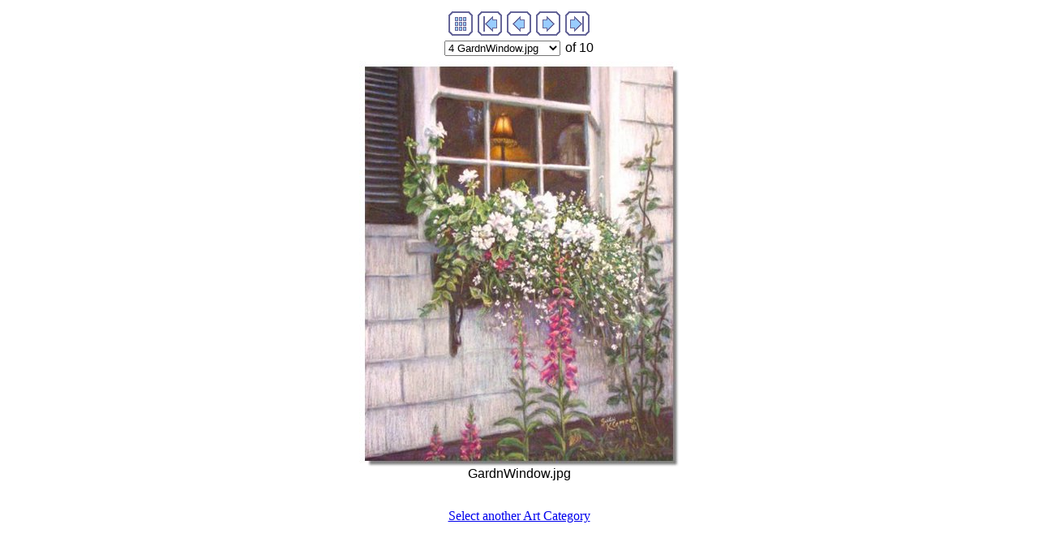

--- FILE ---
content_type: text/html
request_url: http://judyklement.com/Giclee/images/arles_gallery/imagepages/image4.html
body_size: 1266
content:
<!DOCTYPE HTML PUBLIC "-//W3C//DTD HTML 4.01 Transitional//EN">
<html>
<head>
<title>GardnWindow.jpg</title>
<meta http-equiv="Content-Type" content="text/html; charset=iso-8859-1">
<meta name="generator" content="Arles Image Web Page Creator 5.8.6">
<meta http-equiv="imagetoolbar" content="no">
<link rel="stylesheet" TYPE="text/css" HREF="image.css">
<script language="JavaScript" type="text/javascript"><!--
// Copyright 2001-2004 Digital Dutch (www.digitaldutch.com)

function gotonewpage(what) {
  value = what.options[what.selectedIndex].value;
  if (value == "") return;
  window.location.href = value;
}

//--></script>

</head>

<body>
<!-- This page was  -->
<!-- For more information go to: www.digitaldutch.com          -->





<!-- BeginNavigationTop -->
<table width="100%">
  <tr>
    <td align="center"><!-- BeginNavigationGroup -->
<table cellpadding="3" cellspacing="0" border="0">
  <tr>
    
    
    <!-- BeginNavigationElement --><td><a href="../index.html"><img src="../arlesimages/tsign_purple_index.gif" border="0" height="30" width="30" alt="Index page"></a></td><!-- EndNavigationElement -->
    <!-- BeginNavigationElement --><td><a href="image1.html"><img src="../arlesimages/tsign_purple_first.gif" border="0" height="30" width="30" alt="[&lt;&lt; First]"></a></td><!-- EndNavigationElement -->
    <!-- BeginNavigationElement --><td><a href="image3.html"><img src="../arlesimages/tsign_purple_previous.gif" border="0" height="30" width="30" alt="[&lt; Previous]"></a></td><!-- EndNavigationElement -->
    <!-- BeginNavigationElement --><td><a href="image5.html"><img src="../arlesimages/tsign_purple_next.gif" border="0" height="30" width="30" alt="[Next &gt;]"></a></td><!-- EndNavigationElement -->
    <!-- BeginNavigationElement --><td><a href="image10.html"><img src="../arlesimages/tsign_purple_last.gif" border="0" height="30" width="30" alt="[Last &gt;&gt;]"></a></td><!-- EndNavigationElement -->
  </tr>
</table>
<!-- EndNavigationGroup -->

<!-- BeginNavigationGroup -->
<table cellpadding="3" cellspacing="0" border="0">
  <tr>
    <!-- BeginNavigationElement --><td><form style="margin-bottom:0;" name="form1" action=""><select name="imagelist" class="imagequicklist" onChange="gotonewpage(this)">
  <option value="image1.html">1 BluGrnPacific.JPG</option>
  <option value="image2.html">2 CABluffs.jpg</option>
  <option value="image3.html">3 CACoast.jpg</option>
  <option selected value="image4.html">4 GardnWindow.jpg</option>
  <option value="image5.html">5 GolArch2.JPG</option>
  <option value="image6.html">6 goldenrock.jpg</option>
  <option value="image7.html">7 MMmystic.jpg</option>
  <option value="image8.html">8 PagodaFin32.JPG</option>
  <option value="image9.html">9 RockyBlue.jpg</option>
  <option value="image10.html">10 SailboatArt1.jpg</option>
</select></form></td><!-- EndNavigationElement -->
    
    <!-- BeginNavigationElement --><td><span class="navigationtext">of 10</span></td><!-- EndNavigationElement -->
  </tr>
</table>
<!-- EndNavigationGroup -->
</td>
  </tr>
</table>
<!-- EndNavigationTop -->

<div align="center">
<table cellspacing="0" cellpadding="0" border="0">
  <tr align="center">
    <td>
      <a href="image5.html"><img src="../images/GardnWindow.jpg" alt="GardnWindow.jpg" title="GardnWindow.jpg" width="394" height="500" border="0"></a>
    </td>
  </tr>
  <tr align="center">
    <td>
      <div class="imagetitle">GardnWindow.jpg</div>
    </td>
  </tr>
</table>
</div>





<p align="center"><br>
<A HREF="../../../../categories.html" TARGET="_top">Select another Art Category</A>
</p>
</body>
</html>

--- FILE ---
content_type: text/css
request_url: http://judyklement.com/Giclee/images/arles_gallery/imagepages/image.css
body_size: 126
content:
.navigationtext {
  font-family: Arial, Helvetica, sans-serif;
}

.imagetitle {
  font-family: Arial, Helvetica, sans-serif;
}